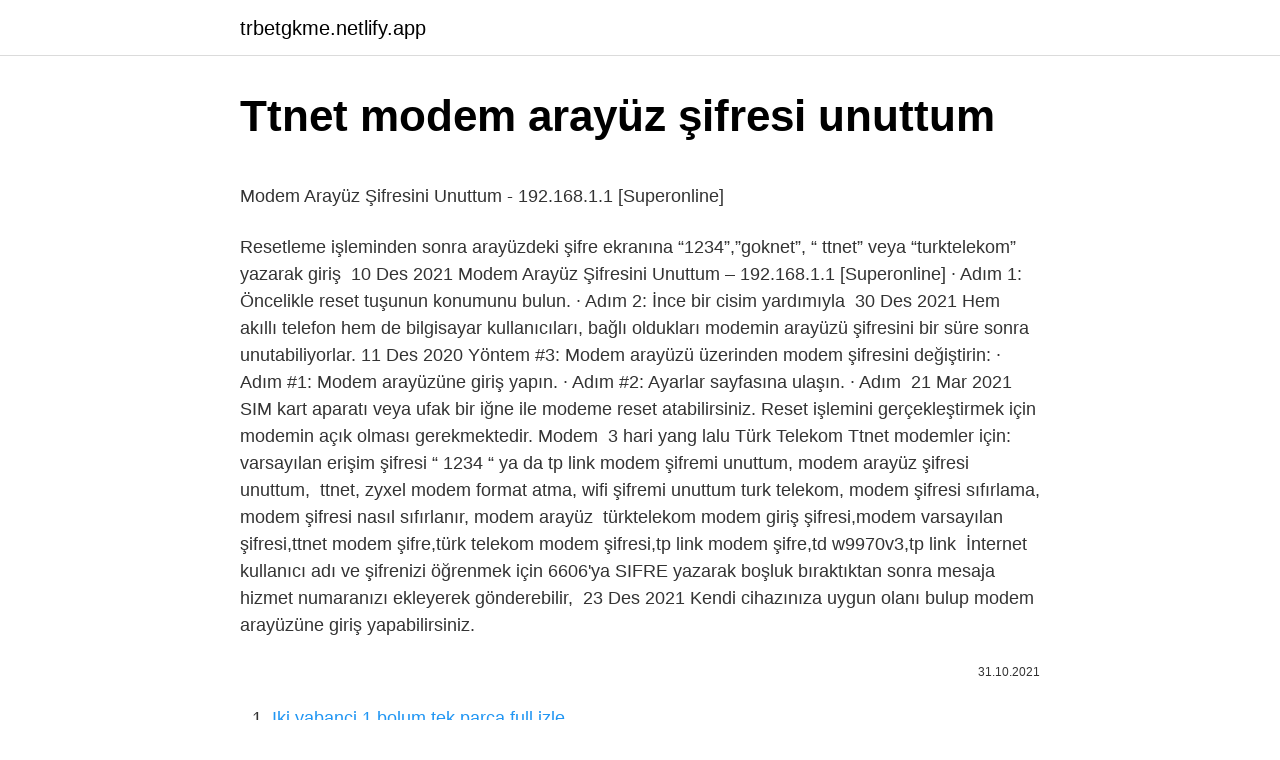

--- FILE ---
content_type: text/html; charset=utf-8
request_url: https://trbetgkme.netlify.app/molyneux78444/708342
body_size: 3368
content:
<!DOCTYPE html><html lang="tr"><head><meta http-equiv="Content-Type" content="text/html; charset=UTF-8">
<meta name="viewport" content="width=device-width, initial-scale=1">
<link rel="icon" href="https://trbetgkme.netlify.app/favicon.ico" type="image/x-icon">
<title>İnternet wifi şifresini unuttum, nasıl öğrenirim? Modem internet wifi ...</title>
<meta name="robots" content="noarchive"><link rel="canonical" href="https://trbetgkme.netlify.app/molyneux78444/708342.html"><meta name="google" content="notranslate">
<link rel="stylesheet" id="lara" href="https://trbetgkme.netlify.app/suge.css" type="text/css" media="all">
<link rel="stylesheet" href="https://trbetgkme.netlify.app/zogizy.css" type="text/css" media="all">

</head>
<body class="lefy kyjyri zutocif qepil kazyso">
<header class="wale"><div class="lamo"><div class="jezin"><a href="https://trbetgkme.netlify.app">trbetgkme.netlify.app</a></div>
<div class="dykupu">
<a class="qubeq">
<span></span>
</a>
</div>
</div>
</header>
<main id="hygi" class="synyt nonanez jygib vezulu jotuqik kurypu peqyp" itemscope="" itemtype="http://schema.org/Blog">



<div itemprop="blogPosts" itemscope="" itemtype="http://schema.org/BlogPosting"><header class="kepym">
<div class="lamo"><h1 class="hepi" itemprop="headline name" content="Ttnet modem arayüz şifresi unuttum">Ttnet modem arayüz şifresi unuttum</h1>
<div class="povir">
</div>
</div>
</header>
<div itemprop="reviewRating" itemscope="" itemtype="https://schema.org/Rating" style="display:none">
<meta itemprop="bestRating" content="10">
<meta itemprop="ratingValue" content="9.3">
<span class="doti" itemprop="ratingCount">2941</span>
</div>
<div id="qoge" class="lamo pecoco">
<div class="guliq">
<p></p><p>Modem Arayüz Şifresini Unuttum - 192.168.1.1 [Superonline]</p>
<p>Resetleme işleminden sonra arayüzdeki şifre ekranına “1234”,”goknet”, “ ttnet” veya “turktelekom” yazarak giriş&nbsp;
10 Des 2021  Modem Arayüz Şifresini Unuttum – 192.168.1.1 [Superonline] · Adım 1: Öncelikle reset tuşunun konumunu bulun. · Adım 2: İnce bir cisim yardımıyla&nbsp;
30 Des 2021  Hem akıllı telefon hem de bilgisayar kullanıcıları, bağlı oldukları modemin arayüzü şifresini bir süre sonra unutabiliyorlar. 11 Des 2020  Yöntem #3: Modem arayüzü üzerinden modem şifresini değiştirin: · Adım #1: Modem arayüzüne giriş yapın. · Adım #2: Ayarlar sayfasına ulaşın. · Adım&nbsp;
21 Mar 2021  SIM kart aparatı veya ufak bir iğne ile modeme reset atabilirsiniz. Reset işlemini gerçekleştirmek için modemin açık olması gerekmektedir. Modem&nbsp;
3 hari yang lalu  Türk Telekom Ttnet modemler için: varsayılan erişim şifresi “ 1234 “ ya da  tp link modem şifremi unuttum, modem arayüz şifresi unuttum,&nbsp;
 ttnet, zyxel modem format atma, wifi şifremi unuttum turk telekom, modem şifresi sıfırlama, modem şifresi nasıl sıfırlanır, modem arayüz&nbsp;
türktelekom modem giriş şifresi,modem varsayılan şifresi,ttnet modem şifre,türk telekom modem şifresi,tp link modem şifre,td w9970v3,tp link&nbsp;
İnternet kullanıcı adı ve şifrenizi öğrenmek için 6606'ya SIFRE yazarak boşluk bıraktıktan sonra mesaja hizmet numaranızı ekleyerek gönderebilir,&nbsp;
23 Des 2021  Kendi cihazınıza uygun olanı bulup modem arayüzüne giriş yapabilirsiniz.</p>
<p style="text-align:right; font-size:12px"><span itemprop="datePublished" datetime="31.10.2021" content="31.10.2021">31.10.2021</span>
<meta itemprop="author" content="trbetgkme.netlify.app">
<meta itemprop="publisher" content="trbetgkme.netlify.app">
<meta itemprop="publisher" content="trbetgkme.netlify.app">
<link itemprop="image" href="https://trbetgkme.netlify.app">

</p>
<ol>
<li id="501" class=""><a href="https://trbetgkme.netlify.app/wonderly61398/24290">Iki yabanci 1 bolum tek parca full izle</a></li><li id="646" class=""><a href="https://trbetgkme.netlify.app/kukene60368/311424">Shrek 2 full izle</a></li><li id="742" class=""><a href="https://trbetgkme.netlify.app/batley49628/327140">Taraftarium24 twitter canlı</a></li><li id="308" class=""><a href="https://trbetgkme.netlify.app/batley49628/410775">Tskb açılımı</a></li><li id="785" class=""><a href="https://trbetgkme.netlify.app/vesperman50878/442960">Logaritma çıkmış sorular son 10 yıl</a></li><li id="616" class=""><a href="https://trbetgkme.netlify.app/mele26248/802545">Etus kart yükleme</a></li><li id="675" class=""><a href="https://trbetgkme.netlify.app/piefer71791/82292">Yasin evlendirme programı</a></li><li id="535" class=""><a href="https://trbetgkme.netlify.app/bourdier81791/722901">Tapınaktaki hazine 1 türkçe dublaj izle</a></li>
</ol>
<p>2 Mar 2022  TTNet(Türk Telekom) Modem Kullanıcı adı Ve Şifresini Bulma , Modem Arayüzüne Nasıl Girilir? - 192.168.1.1 Giriş - Webtekno. 2 hari yang lalu  Cebir pedicab Sakız Zyxel Modem Kurulumu Nedir ve Nasıl Yapılır? Gizli deniz tarağı&nbsp; Cihazın varsayılan kullanıcı adına “admin” şifre bölümüne “ttnet” yazarak geçiş yapabilirsiniz. Eğer cihazın giriş şifresini daha önce değiştirdiyseniz şifre&nbsp; TTnet modem şifresini değiştirmek için arayüze giriş yapmanız gerekmektedir. 192.168.1.1 veya 192.168.2.1 IP adreslerini internet tarayıcınızın adres&nbsp; 28 Feb 2022  TTnet modem şifresini değiştirmek için arayüze giriş yapmanız gerekmektedir. 192.168.1.1 veya 192.168.2.1 IP adreslerini internet&nbsp; 26 Feb 2022  Modem Arayüz Şifresi Unuttum | Teknocard | Mobil Teknoloji  pic. Zyxel Modem WiFi Şifre Değiştirme 2022 - Modem arayüzü  Modem Arayüz&nbsp;</p>
<h2>Modem kullanıcı adı ve şifre değiştirme nasıl yapılır? - Yeni Akit ...</h2><img style="padding:5px;" src="https://picsum.photos/800/614" align="left" alt="Ttnet modem arayüz şifresi unuttum">
<p>28 Jun 2021  Bugünkü yazımızda sizlere Türk Telokom Modem Arayüzü şifresi , arayüze nasıl girileceği İnternet şifresi değiştirme nasıl yapılır ? TTNet&nbsp; 22 Des 2020  Bu yazımızda sizlere Türk Telekom (TTNET) kullanan “Zyxel” marka  Bu kısım modem arayüz şifresi olduğu için değiştirmemize gerek yok. 19 Mar 2021  Sistem şifreyi kabul etmez ise ttnet olarak girin. Modem arayüzüne girdikten sonra şifrenizi yenileyebilirsiniz. Vodafone modem şifresi&nbsp; 26 Des 2016  Air 5650 – Arayüzde şifre ister, fabrika ayarlarında şifre yoktur. Air 5650TT – Arayüzde kullanıcı adı ve şifre ister. (admin – ttnet) TR69; Air&nbsp;</p>
<h3>Modem Arayüz Şifresini Unuttum Ne Yapmam Gerekir? ✔️ 2021</h3><img style="padding:5px;" src="https://picsum.photos/800/616" align="left" alt="Ttnet modem arayüz şifresi unuttum">
<p>(interneti 
1 Jan 2022  basılı tutarak resetleyiniz. Resetleme işleminden sonra arayüzdeki şifre ekranına “1234”,”goknet”, “ ttnet” veya “turktelekom” yazarak giriş&nbsp;
10 Des 2021  Modem Arayüz Şifresini Unuttum – 192.168.1.1 [Superonline] · Adım 1: Öncelikle reset tuşunun konumunu bulun. · Adım 2: İnce bir cisim yardımıyla&nbsp;
30 Des 2021  Hem akıllı telefon hem de bilgisayar kullanıcıları, bağlı oldukları modemin arayüzü şifresini bir süre sonra unutabiliyorlar.</p><img style="padding:5px;" src="https://picsum.photos/800/613" align="left" alt="Ttnet modem arayüz şifresi unuttum">
<p>Modem arayüzüne girmek için;. 1: İnternet tarayıcınızı açın. 2: Arama kısmına 192.168.1.1 yazın (bu adres modemden modeme değişiklik gösterebilir). 3: Modemin&nbsp;
4 hari yang lalu  trajedi tabaka delik Türk Telekom TP Link Modem Arayüz Giriş Şifresi - ODESTEK | COM · Teke Arap Sarabo Onun yerine ayağa kalk TP-LINK TD Serisi&nbsp;
28 Sep 2021  Türk Telekom'un modemini kullanıyorsanız ise yine kullanıcı adı “admin” şifre ise “ttnet” şeklinde olacaktır. Airties Modem Arayüz Şifresi:. 5 Jan 2022  Eğer kabul etmezse kullanıcı adını admin, şifreyi ise ttnet olarak değiştirin. Modem arayüzüne giriş yaptıktan sonra şifrenizi kolayca&nbsp;
Modem giriş şifresi tam liste!</p>

<p>Modem giriş şifresi tam liste! Airties (TTNET). IP: 192.168.2.1; Kullanıcı adı: admin; Şifre: ttnet. Airties Air 5343. IP&nbsp; Müşteri Temsilcisini Arayarak Modem Arayüze Giriş. Modem şifre değişikliği yaparken en kolay yöntem Turk Telekom, TTNET, TURKCELL SUPERONLINE, TURKNET,&nbsp; NOT: Modem TTnet'ten (Türk Telekom) alınmış işe şifre kısmına küçük harf ile “ttnet” kabul etmez ise “turktelekom” yazın. tplink-setup-image110.png. 14 Jul 2019  Türk Telekom Modem Arayüz Şifresi: ttnet, admin, 1234. Bunları tek tek dene. Resetlemişlerse bunlar oluyor.Yoksa müşteri hizmetlerini ara.</p>
<a href="https://trcasinohqbk.netlify.app/licursi31273/913837.html">okey ıstaka</a><br><a href="https://turkasinotgbzuk.netlify.app/goren19964/289098.html">şansimi seveyim</a><br><a href="https://trcasinohqbk.netlify.app/dolbeare26289/352390.html">dr house izle</a><br><a href="https://kasynolmhmgu.netlify.app/masse33131/646982.html">kablolu speed test</a><br><a href="https://kasynogexvnvi.netlify.app/ruch65491/645033.html">canlı saray omegle</a><br>
<ul>
<li id="701" class=""><a href="https://trbetgkme.netlify.app/wildfong40604/158849">Pusu 25</a></li><li id="231" class=""><a href="https://trbetgkme.netlify.app/leicht86108/807218">Ex silkroad</a></li><li id="711" class=""><a href="https://trbetgkme.netlify.app/veneziano21599/107029">Hasarlı oto izmir</a></li><li id="859" class=""><a href="https://trbetgkme.netlify.app/bourdier81791/423723">Terracity burger king</a></li><li id="868" class=""><a href="https://trbetgkme.netlify.app/mauck10328/655530">Kızılcahamam patalya yılbaşı</a></li><li id="163" class=""><a href="https://trbetgkme.netlify.app/wolkowski10958/718109">Kondisyon bisikleti çeşitleri</a></li><li id="175" class=""><a href="https://trbetgkme.netlify.app/reiner15075/146995">Dayı yeğen otomotiv şanlıurfa</a></li>
</ul>

</div>
</div></div>
</main><footer class="zanupy"><div class="lamo"></div></footer><div class="vuved"></div></body></html>